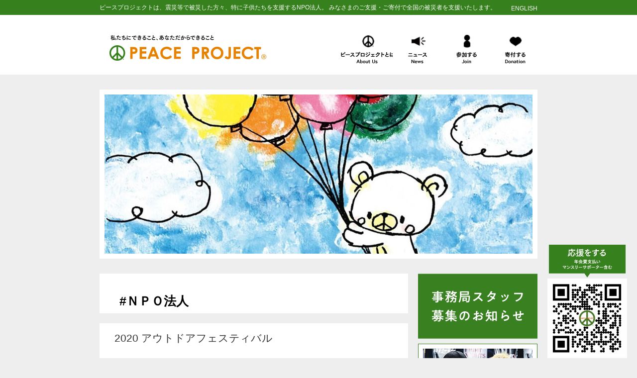

--- FILE ---
content_type: text/css
request_url: https://www.peace-project.net/WordPress/wp-content/themes/PeaceProject/style.css?ver=1.3.09
body_size: 30508
content:
/*
Theme Name: Peace Project by GeneratePress
Theme URI: http://generatepress.com
Author: Thomas Usborne
Author URI: http://edge22.com
Description: GeneratePress is a fast, lightweight, mobile responsive WordPress theme built with speed, SEO and usability in mind. Create your website just the way you want it using the Customizer and see the changes take place right in front of you before you publish. GeneratePress is mobile responsive, W3C Markup Validated, Schema.org microdata integrated, search engine friendly, cross browser compatible (including IE8+), WooCommerce compatible, BuddyPress compatible and 100% translatable. GeneratePress has 8 widget areas, 5 navigation positions, 5 sidebar layouts and much more. Navigate to Appearance > Customize to start customizing! Available in English, German, Portuguese, Spanish, Russian, French, Norwegian, Polish, Czech, Danish, Italian, Greek, Romanian, Slovak, Bulgarian and Dutch! See more and check out our awesome add-ons at http://generatepress.com
Version: 1.3.09
License: GNU General Public License v2 or later
License URI: http://www.gnu.org/licenses/gpl-2.0.html
Text Domain: generate
Domain Path: /languages/
Tags: two-columns, three-columns, one-column, right-sidebar, left-sidebar, fluid-layout, fixed-layout, responsive-layout, custom-header, custom-background, custom-menu, custom-colors, sticky-post, threaded-comments, translation-ready, featured-images, theme-options, light, white, dark, black, blue, brown, gray, green, orange, pink, purple, red, silver, tan, yellow

GeneratePress, Copyright 2015 Thomas Usborne
GeneratePress is distributed under the terms of the GNU GPL

GeneratePress is based on Underscores http://underscores.me/, (C) 2012-2013 Automattic, Inc.

Resetting and rebuilding styles have been helped along thanks to the fine work of
Eric Meyer http://meyerweb.com/eric/tools/css/reset/index.html
along with Nicolas Gallagher and Jonathan Neal http://necolas.github.com/normalize.css/
and Blueprint http://www.blueprintcss.org/

DO NOT ADD YOUR CSS TO THIS FILE - IT WILL BE LOST
To add your own CSS, use a child theme or install a custom CSS plugin
*/

/* =Reset
-------------------------------------------------------------- */

html, body, div, span, applet, object, iframe,
h1, h2, h3, h4, h5, h6, p, blockquote, pre,
a, abbr, acronym, address, big, cite, code,
del, dfn, em, font, ins, kbd, q, s, samp,
small, strike, strong, sub, sup, tt, var,
dl, dt, dd, ol, ul, li,
fieldset, form, label, legend,
table, caption, tbody, tfoot, thead, tr, th, td {
	border: 0;
	margin: 0;
	outline: 0;
	padding: 0;
}
html {
	font-family: sans-serif;
	-webkit-text-size-adjust: 100%;
	-ms-text-size-adjust:     100%;
}
article,
aside,
details,
figcaption,
figure,
footer,
header,
main,
nav,
section {
	display: block;
}

audio,
canvas,
progress,
video {
	display: inline-block;
	vertical-align: baseline;
}

audio:not([controls]) {
	display: none;
	height: 0;
}

[hidden],
template {
	display: none;
}

ol, ul {
	list-style: none;
}
table { /* tables still need 'cellspacing="0"' in the markup */
	border-collapse: separate;
	border-spacing: 0;
}
caption, th, td {
	font-weight: normal;
	text-align: left;
	padding: 5px;
}
blockquote:before, blockquote:after,
q:before, q:after {
	content: "";
}
blockquote, q {
	quotes: "" "";
}
a {
	background-color: transparent;
}
a:active,
a:hover {
	outline: 0;
}
a img {
	border: 0;
}


/* =Global
----------------------------------------------- */

body,
button,
input,
select,
textarea {
	font-family: sans-serif;
	font-size: 16px;
	font-size: 1.6rem;
	line-height: 1.5;
	-webkit-transition:all 0.1s ease-in-out;
	-moz-transition:all 0.1s ease-in-out;
	-o-transition:all 0.1s ease-in-out;
	transition:all 0.1s ease-in-out;
}

hr {
	background-color: #ccc;
	border: 0;
	height: 1px;
	margin-bottom: 40px;
	margin-top: 40px;
}

/* Text elements */
p {
	margin-bottom: 1.5em;
}
ul, ol {
	margin: 0 0 1.5em 3em;
}
ul {
	list-style: disc;
}
ol {
	list-style: decimal;
}
li > ul,
li > ol {
	margin-bottom: 0;
	margin-left: 1.5em;
}
dt {
	font-weight: bold;
}
dd {
	margin: 0 1.5em 1.5em;
}
b, strong {
	font-weight: bold;
}
dfn, cite, em, i {
	font-style: italic;
}
blockquote {
	margin: 0 1.5em 1.5em;
}
address {
	margin: 0 0 1.5em;
}
pre {
	background: #eee;
	font-family: "Courier 10 Pitch", Courier, monospace;
	font-size: 15px;
	font-size: 1.5rem;
	line-height: 1.6;
	margin-bottom: 1.6em;
	padding: 1.6em;
	overflow: auto;
	max-width: 100%;
}
code, kbd, tt, var {
	font: 15px Monaco, Consolas, "Andale Mono", "DejaVu Sans Mono", monospace;
}
abbr, acronym {
	border-bottom: 1px dotted #666;
	cursor: help;
}
mark, ins {
	text-decoration: none;
}
sup,
sub {
	font-size: 75%;
	height: 0;
	line-height: 0;
	position: relative;
	vertical-align: baseline;
}
sup {
	bottom: 1ex;
}
sub {
	top: .5ex;
}
small {
	font-size: 75%;
}
big {
	font-size: 125%;
}
figure {
	margin: 0;
}
table {
	margin: 0 0 1.5em;
	width: 100%;
}
th {
	font-weight: bold;
}
img {
	height: auto; /* Make sure images are scaled correctly. */
	max-width: 100%; /* Adhere to container width. */
}
button,
input,
select,
textarea {
	font-size: 100%; /* Corrects font size not being inherited in all browsers */
	margin: 0; /* Addresses margins set differently in IE6/7, F3/4, S5, Chrome */
	vertical-align: baseline; /* Improves appearance and consistency in all browsers */
	*vertical-align: middle; /* Improves appearance and consistency in all browsers */
}
button,
input {
	line-height: normal; /* Addresses FF3/4 setting line-height using !important in the UA stylesheet */
}
button,
html input[type="button"],
input[type="reset"],
input[type="submit"] {
	border: 0;
	background: #666;
	cursor: pointer; /* Improves usability and consistency of cursor style between image-type 'input' and others */
	-webkit-appearance: button; /* Corrects inability to style clickable 'input' types in iOS */
	padding: 10px 20px;
	color: #FFF;
}
button:hover,
html input[type="button"]:hover,
input[type="reset"]:hover,
input[type="submit"]:hover {
	background: #606060;
}
button:focus,
html input[type="button"]:focus,
input[type="reset"]:focus,
input[type="submit"]:focus,
button:active,
html input[type="button"]:active,
input[type="reset"]:active,
input[type="submit"]:active {
	background: #606060;
}
.button {
	padding: 10px 20px;
	display: inline-block;
	*display: inline;
}
input[type="checkbox"],
input[type="radio"] {
	box-sizing: border-box; /* Addresses box sizing set to content-box in IE8/9 */
	padding: 0; /* Addresses excess padding in IE8/9 */
}
input[type="search"] {
	-webkit-appearance: textfield; /* Addresses appearance set to searchfield in S5, Chrome */
	-webkit-box-sizing: content-box; /* Addresses box sizing set to border-box in S5, Chrome (include -moz to future-proof) */
	-moz-box-sizing:    content-box;
	box-sizing:         content-box;
}
input[type="search"]::-webkit-search-decoration { /* Corrects inner padding displayed oddly in S5, Chrome on OSX */
	-webkit-appearance: none;
}
button::-moz-focus-inner,
input::-moz-focus-inner { /* Corrects inner padding and border displayed oddly in FF3/4 www.sitepen.com/blog/2008/05/14/the-devils-in-the-details-fixing-dojos-toolbar-buttons/ */
	border: 0;
	padding: 0;
}
input[type="text"],
input[type="email"],
input[type="url"],
input[type="password"],
input[type="search"],
input[type="tel"],
textarea {
	background: #FAFAFA;
	color: #666;
	border: 1px solid #ccc;
	border-radius: 0px;
	padding: 10px 15px;
	-moz-box-sizing: border-box;
	-webkit-box-sizing: border-box;
	box-sizing: border-box;
	max-width: 100%;
}
input[type="text"]:focus,
input[type="email"]:focus,
input[type="url"]:focus,
input[type="password"]:focus,
input[type="tel"]:focus,
input[type="search"]:focus,
textarea:focus {
	color: #111;
	background: #FFF;
}
textarea {
	overflow: auto; /* Removes default vertical scrollbar in IE6/7/8/9 */
	vertical-align: top; /* Improves readability and alignment in all browsers */
	width: 100%;
}

input[type="file"] {
	max-width: 100%;
	-moz-box-sizing: border-box;
	-webkit-box-sizing: border-box;
	box-sizing: border-box;
}

/* Alignment */
.alignleft {
	display: inline;
	float: left;
	margin-right: 1.5em;
}
.alignright {
	display: inline;
	float: right;
	margin-left: 1.5em;
}
.aligncenter {
	clear: both;
	display: block;
	margin: 0 auto;
}

.size-auto, 
.size-full,
.size-large,
.size-medium,
.size-thumbnail {
    max-width: 100%;
    height: auto;
}

/* Text meant only for screen readers */
.screen-reader-text {
	clip: rect(1px, 1px, 1px, 1px);
	position: absolute !important;
}

.screen-reader-text:hover,
.screen-reader-text:active,
.screen-reader-text:focus {
	background-color: #f1f1f1;
	border-radius: 3px;
	box-shadow: 0 0 2px 2px rgba(0, 0, 0, 0.6);
	clip: auto !important;
	color: #21759b;
	display: block;
	font-size: 14px;
	font-weight: bold;
	height: auto;
	left: 5px;
	line-height: normal;
	padding: 15px 23px 14px;
	text-decoration: none;
	top: 5px;
	width: auto;
	z-index: 100000; /* Above WP toolbar */
}

/* Clearing */
.clear:before,
.clear:after,
[class*="content"]:before,
[class*="content"]:after,
[class*="site"]:before,
[class*="site"]:after {
	content: '';
	display: table;
}

.clear:after,
[class*="content"]:after,
[class*="site"]:after {
	clear: both;
}


/* =Menu
----------------------------------------------- */

.main-navigation {
	z-index: 100;
}

.main-navigation {
	padding: 0;
}
.main-navigation .main-nav ul li a {
	display: block;
	line-height: 60px;
	padding: 0 20px;
}
.menu-toggle {
	line-height: 60px;
	margin: 0;
	padding: 0 20px;
}
.menu-toggle:before {
	content: "\f0c9";
	font-family: FontAwesome;
}
.toggled .menu-toggle:before {
	content: "\f00d";
}
.menu-toggle .mobile-menu {
	margin-left: 10px;
}
.menu-toggle .mobile-menu:empty {
	display: none;
}
.main-navigation .main-nav ul ul li a {
	line-height: normal;
	padding: 10px 20px;
}
.main-navigation ul ul{
	top: 60px;
}
.main-navigation ul ul li a {
	font-size: 90%;
}

.main-navigation {
	clear: both;
	display: block;
}
.inside-navigation {
	position: relative;
}
.main-navigation ul {
	list-style: none;
	margin: 0;
	padding-left: 0;
}
.main-navigation li {
	float: left;
	position: relative;
}
.main-navigation a {
	display: block;
	text-decoration: none;
	-webkit-transition:padding 0s ease-in-out;
	-moz-transition:padding 0s ease-in-out;
	-o-transition:padding 0s ease-in-out;
	transition: padding 0s ease-in-out;
}
.main-navigation ul ul {
	box-shadow: 0 3px 3px rgba(0, 0, 0, 0.2);
	display: none;
	float: left;
	position: absolute;
	top: 1.5em;
	left: 0;
	z-index: 99999;
	width:200px;
	text-align:left;
}
.main-navigation ul ul ul {
	left: 100%;
	top: 0;
}
.main-navigation ul ul a {
	display: block;
}
.main-navigation ul ul li {
	width:100%;
}
.main-navigation ul li:hover > ul {
	display: block;
}
.nav-float-right .main-navigation {
	float:right;
}
.site-header {
	position:relative;
}
.header-aligned-left .site-header {
	text-align: left;
}
.header-aligned-center .site-header {
	text-align: center;
}

.header-aligned-right .site-header {
	text-align: right;
}

.site-header .header-image {
	vertical-align: middle;
}

.main-navigation .main-nav ul ul li a, .nav-float-right .main-navigation .main-nav ul ul li a {
	line-height: normal;
}


.nav-float-right .main-navigation ul ul ul{
	top: 0
}

.main-navigation li.search-item {
	float: right;
	z-index: 21;
}

.nav-aligned-center .main-navigation li.search-item.current-menu-item {
	position: absolute;
	right: 0;
}

.main-navigation li.search-item i {
	transform: rotate(90deg);
}

.navigation-search {
	position: absolute;
	right: 0;
	display: none;
	z-index: 20;
	width: 100%;
	bottom: 0;
}

.navigation-search input {
	border: 0;
	vertical-align: bottom;
	line-height: 0;
	height: 60px;
	opacity: 0.9;
	width: 100%;
	z-index: 20;
}

.navigation-search input::-ms-clear {
    display: none;
}

.nav-left-sidebar .main-navigation li.search-item,
.nav-right-sidebar .main-navigation li.search-item {
	z-index: 19;
}

.nav-left-sidebar .main-navigation li.search-item .fa-times,
.nav-right-sidebar .main-navigation li.search-item .fa-times {
	text-indent: -9999px;
}

.navigation-search input:focus {
	outline: 0;
}

.nav-aligned-right.nav-below-header .main-navigation .menu > li, 
.nav-aligned-right.nav-below-header .main-navigation .sf-menu > li,
.nav-aligned-right.nav-above-header .main-navigation .menu > li, 
.nav-aligned-right.nav-above-header .main-navigation .sf-menu > li,
.nav-aligned-center.nav-below-header .main-navigation .menu > li, 
.nav-aligned-center.nav-below-header .main-navigation .sf-menu > li,
.nav-aligned-center.nav-above-header .main-navigation .menu > li, 
.nav-aligned-center.nav-above-header .main-navigation .sf-menu > li {
	float: none;
	display: inline-block;
	*display: inline;
	*zoom: 1;
}

.nav-aligned-right .main-navigation ul,
.nav-aligned-center .main-navigation ul {
	letter-spacing: -0.31em;
	font-size: 1em;
}

.nav-aligned-right .main-navigation ul li,
.nav-aligned-center .main-navigation ul li {
	letter-spacing: normal;
}

.nav-aligned-left.nav-below-header .main-navigation,
.nav-aligned-left.nav-above-header .main-navigation {
	text-align: left;
}

.nav-aligned-center.nav-below-header .main-navigation,
.nav-aligned-center.nav-above-header .main-navigation {
	text-align: center;
}

.nav-aligned-right.nav-below-header .main-navigation,
.nav-aligned-right.nav-above-header .main-navigation {
	text-align: right;
}

.main-navigation .main-nav ul li .dropdown-toggle {
	display: none;
}

/* =Content
----------------------------------------------- */

.sticky {
}
.hentry {
	margin: 0 0 2em;
}
.posted-on .updated {
	display: none;
}
.byline {
	display: inline;
}
.single .byline,
.group-blog .byline {
	display: inline;
}
.page-content,
.entry-content,
.entry-summary {
	margin: 2em 0 0;
}
.page-links {
	clear: both;
	margin: 0 0 1.5em;
}

.blog .format-status .entry-title, 
.archive .format-status .entry-title,
.blog .format-aside .entry-header,
.archive .format-aside .entry-header,
.blog .format-status .entry-header,
.archive .format-status .entry-header,
.blog .format-status .entry-meta,
.archive .format-status .entry-meta {
    display: none;
}

.blog .format-aside .entry-content,
.archive .format-aside .entry-content,
.blog .format-status .entry-content,
.archive .format-status .entry-content {
	margin-top: 0;
}

.blog .format-status .entry-content p:last-child,
.archive .format-status .entry-content p:last-child {
	margin-bottom: 0;
}

/* =Media
----------------------------------------------- */

.page-content img.wp-smiley,
.entry-content img.wp-smiley,
.comment-content img.wp-smiley {
	border: none;
	margin-bottom: 0;
	margin-top: 0;
	padding: 0;
}
.wp-caption {
	margin-bottom: 1.5em;
	max-width: 100%;
	position:relative;
}
.wp-caption img[class*="wp-image-"] {
	display: block;
	margin: 0 auto 0;
	max-width: 100%;
}
.wp-caption .wp-caption-text {
	padding: 8px 10px;
	margin: 0;
	background: rgba(0, 0, 0, 0.5);
	color:#FFF;
	position:absolute;
	bottom: 0;
	left: 0;
}
.wp-caption .wp-caption-text a, .wp-caption .wp-caption-text a:visited, .wp-caption .wp-caption-text a:hover {
	color:#FFF;
	text-decoration: underline;
}

/*--------------------------------------------------------------
## Galleries
--------------------------------------------------------------*/
.gallery {
	margin-bottom: 1.5em;
}

.gallery-item {
	display: inline-block;
	text-align: center;
	vertical-align: top;
	width: 100%;
}

.gallery-columns-2 .gallery-item {
	max-width: 50%;
}

.gallery-columns-3 .gallery-item {
	max-width: 33.33%;
}

.gallery-columns-4 .gallery-item {
	max-width: 25%;
}

.gallery-columns-5 .gallery-item {
	max-width: 20%;
}

.gallery-columns-6 .gallery-item {
	max-width: 16.66%;
}

.gallery-columns-7 .gallery-item {
	max-width: 14.28%;
}

.gallery-columns-8 .gallery-item {
	max-width: 12.5%;
}

.gallery-columns-9 .gallery-item {
	max-width: 11.11%;
}

.gallery-caption {
	display: block;
}

/* Make sure embeds and iframes fit their containers */
embed,
iframe,
object {
	max-width: 100%;
}


/* =Navigation
----------------------------------------------- */

.site-main [class*="navigation"] {
	margin: 0 0 2em;
	overflow: hidden;
}

/* =Comments
----------------------------------------------- */

.comment-content a {
	word-wrap: break-word;
}
.bypostauthor {
}
.comment,
.comment-list {
	list-style-type: none;
	padding: 0;
	margin: 0;
}

.comment-author-info {
	display: inline-block;
	*display: inline;
	*zoom: 1;
	vertical-align:middle;
}

.comment-meta .avatar {
	float: left;
	margin-right: 10px;
	-moz-border-radius: 50%;
	-webkit-border-radius: 50%;
	border-radius: 50%;
}

.comment-author cite {
	font-style: normal;
	font-weight: bold;
}

.entry-meta.comment-metadata {
	margin-top: 0;
}

.comment-content {
	margin-top: 1.5em;
}

.comment-respond {
	margin-top: 1.5em;
}
.comment-form > .form-submit {
	margin-bottom: 0;
}

.comment-form input {
	margin-bottom: 10px;
}

.comment-form #author,
.comment-form #email,
.comment-form #url {
	display: block;
}

.comment-metadata .edit-link:before {
	display: none;
}

.comment-body {
	padding: 30px 0;
}

.comment-content {
	padding: 30px;
	border: 1px solid rgba(0, 0, 0, 0.05);
}

.depth-1.parent > .children {
	border-bottom: 1px solid rgba(0, 0, 0, 0.05);
}

.comment .children {
	padding-left: 30px;
	margin-top: -30px;
	border-left: 1px solid rgba(0, 0, 0, 0.05);
}

.pingback .comment-body,
.trackback .comment-body {
	border-bottom: 1px solid rgba(0, 0, 0, 0.05);
}

.pingback .edit-link {
	font-size: 13px;
}

.comment-content p:last-child {
	margin-bottom: 0;
}

.comment-list > .comment:first-child {
	padding-top:0;
	margin-top:0;
	border-top: 0;
}

/* =Widgets
----------------------------------------------- */

.widget {
	margin: 0 0 30px;
}

/* Make sure select elements fit in widgets */
.widget select {
	max-width: 100%;
}

/* Search widget */
.widget_search .search-submit {
	display: none;
}

/* Categories widget */
.widget_categories .children {
    margin-left: 1.5em;
	padding-top: 5px;
}
.widget_categories .children li:last-child {
	padding-bottom: 0;
}

/* =Infinite Scroll
----------------------------------------------- */

/* Globally hidden elements when Infinite Scroll is supported and in use. */
.infinite-scroll .paging-navigation, /* Older / Newer Posts Navigation (always hidden) */
.infinite-scroll.neverending .site-footer { /* Theme Footer (when set to scrolling) */
	display: none;
}

/* When Infinite Scroll has reached its end we need to re-display elements that were hidden (via .neverending) before */
.infinity-end.neverending .site-footer {
	display: block;
}

/* =Start custom CSS
----------------------------------------------- */

body {
	font-size: 15px;
}

body .grid-container {
	max-width: 1100px;
}

a {
	-webkit-transition:all 0.1s ease-in-out;
	-moz-transition:all 0.1s ease-in-out;
	-o-transition:all 0.1s ease-in-out;
	transition:all 0.1s ease-in-out;
}

.main-title {
	word-wrap: break-word;
}

h1,
h2,
h3,
h4,
h5,
h6 {
	font-family: inherit;
	font-size: 100%;
	font-style: inherit;
	font-weight: inherit;
}

pre {
	background: rgba(0, 0, 0, 0.05);
	font-family: inherit;
	font-size: inherit;
	line-height: normal;
	margin-bottom: 1.5em;
	padding: 20px;
	overflow: auto;
	max-width: 100%;
}

blockquote {
	border-left: 5px solid rgba(0, 0, 0, 0.05);
	padding: 20px;
	font-size: 1.2em;
	font-style:italic;
	margin: 0 0 1.5em;
	position: relative;
}

blockquote p:last-child {
	margin: 0;
}

table, th, td {
    border: 1px solid rgba(0, 0, 0, 0.1);
}
table {
    border-collapse: separate;
    border-spacing: 0;
    border-width: 1px 0 0 1px;
    margin: 0 0 1.5em;
    width: 100%;
}
th,
td {
	padding: 8px;
}
th {
    border-width: 0 1px 1px 0;
}
td {
    border-width: 0 1px 1px 0;
}

hr {
	background-color: rgba(0, 0, 0, 0.1);
	border: 0;
	height: 1px;
	margin-bottom: 40px;
	margin-top: 40px;
}

fieldset {
	padding: 30px;
	border: 1px solid rgba(0,0,0,0.1);
}

fieldset legend {
	padding: 0 10px;
}

.site-main .gallery {
	margin-bottom: 1.5em;
}

.gallery-item img {
	vertical-align: bottom;
}

.gallery-icon {
	padding: 5px;
}

.separate-containers .inside-article,
.separate-containers .widget,
.separate-containers .comments-area,
.separate-containers .page-header,
.separate-containers .paging-navigation {
	padding: 40px;
}

h1 {
	font-size: 35px;
	margin-bottom: 20px;
	line-height: 1.2em;
}
h2 {
	font-size: 25px;
	margin-bottom: 20px;
	line-height: 1.2em;
}
h3 {
	font-size: 20px;
	margin-bottom: 20px;
	line-height: 1.2em;
}

h4, h5, h6 {
	margin-bottom: 20px;
}

/* Layout spacing */
.right-sidebar .site-main {
	margin: 30px 30px 30px 0;
}
.left-sidebar .site-main {
	margin: 30px 0 30px 30px;
}
.both-sidebars.separate-containers .site-main {
	margin: 30px;
}
.both-right.separate-containers .site-main {
	margin: 30px 30px 30px 0;
}
.both-left.separate-containers .site-main {
	margin: 30px 0px 30px 30px;
}
.both-left .inside-left-sidebar {
	margin-right: 15px;
}
.both-left .inside-right-sidebar {
	margin-left: 15px;
}
.both-right .inside-left-sidebar {
	margin-right: 15px;
}
.both-right .inside-right-sidebar {
	margin-left: 15px;
}
.site-main {
	margin: 30px 0;
}
.separate-containers .site-main > *:last-child {
	margin-bottom: 0;
}
.inside-right-sidebar,
.inside-left-sidebar {
	margin: 30px 0;
}
.one-container .site-main {
	margin-top: 0;
	margin-bottom: 0;
}
.one-container .site-content {
	padding: 40px;
}
.one-container .site-main {
	margin-top: 0;
	margin-left: 0;
	margin-right: 0;
}
.one-container.both-right .site-main,
.one-container.right-sidebar .site-main {
	margin-right: 60px;
}
.one-container.both-left .site-main,
.one-container.left-sidebar .site-main {
	margin-left: 60px;
}
.one-container.both-sidebars .site-main {
	margin-left: 60px;
	margin-right: 60px;
}
.one-container .inside-right-sidebar,
.one-container .inside-left-sidebar {
	margin-top: 0;
}
.one-container .inside-article {
	padding: 0 0 30px 0;
}

/* Widget styling */
.widget {
	-moz-box-sizing: border-box;
	-webkit-box-sizing: border-box;
	-moz-box-sizing: border-box;
}
.widget-title {
	margin-bottom: 30px;
	font-size: 20px;
}
.widget ul,
.widget ol {
	margin: 0;
}
.widget ul li {
	list-style-type: none;
	position:relative;
	padding-bottom: 5px;
}
.widget ul li ul li:before {
	opacity:.7;
}
.widget .search-field {
	width: 100%;
}
.widget:last-child,
.separate-containers .widget:last-child {
	margin-bottom: 0;
}

.widget_nav_menu ul ul,
.widget_pages ul ul {
	margin-left: 1em;
	margin-top: 5px;
}

.widget ul li.menu-item-has-children,
.widget ul li.menu-item-has-children,
.widget ul li.page_item_has_children,
.widget ul li.page_item_has_children {
	padding-bottom:0;
}

.header-widget .widget-title {
	margin-bottom: 15px;
}


/* Widget navigation */
.widget-area .main-navigation {
	margin-bottom:30px;
}
.widget-area .main-navigation li {
	float: none;
	display: block;
	width:100%;
	padding: 0;
	margin: 0;
}

.widget-area .main-navigation ul ul {
	top: 0;
	left: 100%;
	width:220px;
}

.widget-area .sf-menu li .sf-with-ul:after {
  margin-top: -5px;
  margin-right: -3px;
  border-color: transparent;
  border-left-color: inherit;
  border-right-color: transparent;
  opacity: 1;
}

.widget-area .sf-menu .sf-with-ul:after,
.widget-area .sf-menu > li:hover > .sf-with-ul:after, 
.widget-area .sf-menu > .sfHover > .sf-with-ul:after, 
.widget-area .sf-menu > li > .sf-with-ul:focus:after {
  border-left-color: inherit;
  border-top-color: transparent;
  opacity: 1;
}

.both-right .widget-area .main-navigation ul ul,
.right-sidebar .widget-area .main-navigation ul ul,
.both-sidebars .widget-area .inside-right-sidebar .main-navigation ul ul
 {
	right: 100%;
	left: auto;
}

.both-right .widget-area .sf-menu li .sf-with-ul:after,
.right-sidebar .widget-area .sf-menu li .sf-with-ul:after,
.both-sidebars .widget-area .inside-right-sidebar .sf-menu li .sf-with-ul:after {
  margin-top: -5px;
  margin-right: -3px;
  border-color: transparent;
  border-right-color: inherit; /* edit this to suit design (no rgba in IE8) */
  opacity: 1;
}

.both-right .widget-area .sf-menu li > .sf-with-ul:focus:after,
.right-sidebar .widget-area .sf-menu li > .sf-with-ul:focus:after,
.both-sidebars .widget-area .inside-right-sidebar .sf-menu li > .sf-with-ul:focus:after,
.both-right .widget-area .sf-menu li:hover > .sf-with-ul:after,
.right-sidebar .widget-area .sf-menu li:hover > .sf-with-ul:after,
.both-sidebars .widget-area .inside-right-sidebar .sf-menu li:hover > .sf-with-ul:after,
.both-right .widget-area .sf-menu .sfHover > .sf-with-ul:after,
.right-sidebar .widget-area .sf-menu .sfHover > .sf-with-ul:after,
.both-sidebars .widget-area .inside-right-sidebar .sf-menu .sfHover > .sf-with-ul:after  {
  border-right-color: inherit;
  border-top-color: transparent;
  border-left-color: transparent;
  opacity: 1;
}

.sidebar .grid-container {
	max-width:100%;
	width:100%;
}

.footer-widgets {
	padding: 40px 0;
}

.inside-footer-widgets .inner-padding {
	padding: 0 40px;
}
.site-info {
	padding: 40px 0;
	text-align: center;
}

/* Posts */
.entry-title {
	margin-bottom: 0;
}
.entry-header {
	word-wrap: break-word;
}
.page-header {
	margin-bottom: 30px;
}
.page-header h1 {
	font-size: 25px;
}
.page-header .avatar {
	float: left;
	margin-right: 1.5em;
}
.page-header .author-info {
	overflow: hidden;
}
.page-header > *:last-child {
	margin-bottom:0;
}
.entry-meta {
	font-size: 85%;
	margin-top: .5em;
}
footer.entry-meta {
	margin-top: 2em;
}

footer.entry-meta .author:before {
	content: "\f007";
	font-family: FontAwesome;
  	font-weight: normal;
 	font-style: normal;
	display: inline-block;
	text-decoration: inherit;
	position:relative;
	margin-right: 5px;
	width: 13px;
	text-align:center;
}
footer.entry-meta .posted-on:before {
	content: "\f073";
	font-family: FontAwesome;
  	font-weight: normal;
 	font-style: normal;
	display: inline-block;
	text-decoration: inherit;
	position:relative;
	margin-right: 5px;
	width: 13px;
	text-align:center;
}
.cat-links:before {
	content: "\f07b";
	font-family: FontAwesome;
  	font-weight: normal;
 	font-style: normal;
	display: inline-block;
	text-decoration: inherit;
	position:relative;
	margin-right: 5px;
	width: 13px;
	text-align:center;
}
.tags-links:before {
	content: "\f02c";
	font-family: FontAwesome;
  	font-weight: normal;
 	font-style: normal;
	display: inline-block;
	text-decoration: inherit;
	position:relative;
	margin-right: 5px;
	width: 13px;
	text-align:center;
}
.comments-link:before {
	content: "\f075";
	font-family: FontAwesome;
  	font-weight: normal;
 	font-style: normal;
	display: inline-block;
	text-decoration: inherit;
	position:relative;
	margin-right: 5px;
	width: 13px;
	text-align:center;
}
.edit-link:before {
	content: "\f013";
	font-family: FontAwesome;
  	font-weight: normal;
 	font-style: normal;
	display: inline-block;
	text-decoration: inherit;
	position:relative;
	margin-right: 5px;
	width: 13px;
	text-align:center;
}
.nav-previous .prev:before {
	content: "\f0d9";
	font-family: FontAwesome;
  	font-weight: normal;
 	font-style: normal;
	display: inline-block;
	text-decoration: inherit;
	position:relative;
	margin-right: 5px;
	width: 13px;
	text-align:center;
}
.nav-next .next:before {
	content: "\f0da";
	font-family: FontAwesome;
  	font-weight: normal;
 	font-style: normal;
	display: inline-block;
	text-decoration: inherit;
	position:relative;
	margin-right: 5px;
	width: 13px;
	text-align:center;
}

.cat-links,
.tags-links,
.comments-link,
footer.entry-meta .posted-on,
footer.entry-meta .byline {
	display: block;
}

.taxonomy-description p:last-child {
	margin-bottom: 0;
}

.paging-navigation:before,
.paging-navigation:after {
	content: ".";
	display: block;
	overflow: hidden;
	visibility: hidden;
	font-size: 0;
	line-height: 0;
	width: 0;
	height: 0;
}

.paging-navigation:after {
	clear: both;
}

.paging-navigation .nav-previous,
.paging-navigation .nav-next {
	display: none;
}

/* Site header */

.main-title {
	margin: 0;
	font-size: 50px;
	line-height: 1.2em;
}
.site-logo {
	display: inline-block;
	*display: inline;
	*zoom: 1;
	max-width: 100%;
}
.site-description {
	margin: 0;
}
.inside-header {
	padding: 40px;
}
.header-widget {
	float: right;
	overflow: hidden;
	max-width: 50%;
}
.header-widget .widget {
	padding: 0 0 20px;
	margin-bottom: 0;
}
.header-widget .widget:last-child {
	padding-bottom:0;
}
.nav-float-right .header-widget .widget {
	padding: 0 0 10px;
}
.nav-float-right .header-widget .widget:last-child {
	padding-bottom: 0;
}
.nav-float-right .header-widget {
	position:relative;
	top: -10px;
}

.post-image {
	margin: 2em 0 0;
}

/* Page Header Addon */

.page-header-image,
.page-header-image-single {
	line-height: 0; /* no more weird spacing */
}

.separate-containers .page-header-image,
.separate-containers .page-header-content {
	margin-top: 30px;
}

.inside-page-header {
	padding: 40px;
}

.separate-containers .page-header-image-single,
.separate-containers .page-header-content-single {
	margin-top: 30px;
}

.separate-containers .inside-article .page-header-image-single,
.separate-containers .inside-article .page-header-content-single,
.one-container .inside-article .page-header-image-single,
.one-container .inside-article .page-header-content-single,
.separate-containers .inside-article .page-header-image, 
.separate-containers .inside-article .page-header-content,
.one-container .inside-article .page-header-image, 
.one-container .inside-article .page-header-content  {
	margin-bottom: 2em;
	margin-top: 0;
}

/* WooCommerce */

.woocommerce .page-header-image-single {
	display: none;
}

.woocommerce .entry-content,
.woocommerce .product .entry-summary {
	margin-top: 0;
}

/* bbPress */
#bbpress-forums ul.bbp-lead-topic, 
#bbpress-forums ul.bbp-topics, 
#bbpress-forums ul.bbp-forums, 
#bbpress-forums ul.bbp-replies, 
#bbpress-forums ul.bbp-search-results,
#bbpress-forums,
div.bbp-breadcrumb, 
div.bbp-topic-tags {
	font-size: inherit;
}

#subscription-toggle {
	display: block;
	margin: 1em 0;
	clear: left;
}

#bbpress-forums .bbp-search-form {
    margin-bottom: 10px;
}

/* SiteOrigin Page Builder */
.so-panel.widget {
	padding: 0;
}

/* MailChimp CSS */
#mc_embed_signup .clear {
	display: block;
	height: auto;
	visibility: visible;
	width: auto;
}

/* Menu class for items to float right */
@media (min-width: 769px) {
	.sf-menu > li.menu-item-float-right {
		float: right !important;
	}
}

@media (max-width: 768px) {
	.sf-menu > li.menu-item-float-right {
		float: none !important;
		display: inline-block;
	}
}

/* Mobile menu */
.menu-toggle {
	display: none;
	cursor: pointer;
}

--- FILE ---
content_type: text/css
request_url: https://www.peace-project.net/WordPress/css/default.css
body_size: 1994
content:
/* ==========================================================================================================

	��{�ݒ�
 
============================================================================================================*/


body,div,dl,dt,dd,ul,ol,li,h1,h2,h3,h4,h5,h6,pre,form,fieldset,input,textarea,p,blockquote,th,td,address {
	margin			: 0;
	padding			: 0;
}

html{ /* Firefox�ŏ�ɃX�N���[���o�[��\�� */
	overflow-y		: scroll;
	height			: 100%;
	margin-bottom	: 1px;
}

body {
	font			: 14px sans-serif;
	color			: #333;
	line-height		: 170%;
}

br {
	letter-spacing	: normal;
}

hr {
	height			: 1px;
}

ul, ol, li {
	display: inline;
}



/* ==========================================================================================================

	image

============================================================================================================*/

img {  /* �摜�̌��Ԃ��Ȃ��� */
	vertical-align	: bottom;
}

a img { /* �摜�̘g�����O�� */
	border			: none;
}

a:hover img{ /* ���߃��[���I�[�o�[ */
	opacity			: 0.6;
	filter			: alpha(opacity=60);
}


/* ==========================================================================================================

	Text link

============================================================================================================*/

a {
	text-decoration	: none;
	color:#333;
}

a:link {

}

a:visited {

}

a:hover {
	color:#999;
}


/* ==========================================================================================================

	clearFix

============================================================================================================*/


.clearfix:after {
    content		: " ";
    display		: block;
    visibility	: hidden;
    clear		: both;
    height		: 0.1px;
    font-size	: 0.1em;
    line-height	: 0;
}


/* for IE7 */
*:first-child+html .clearfix  {
	min-height: 1%;
	/*zoom	: 1;*/
}

/* for Mac IE */
* html .clearfix {
	display	: inline-table;
}

/* no Mac IE \*/
* html .clearfix {
	height	: 1%;
}

.clearfix {
	display	: block;
}
/* */

--- FILE ---
content_type: text/css
request_url: https://www.peace-project.net/WordPress/css/common.css
body_size: 8104
content:
body {
	color: #000;
	font-size: 12px;
	line-height: 180%;
	background:#EEE;
}

h3 {
	font-size:18px;
	font-weight:bold;
}


/* ヘッダ */
h1 {
	font-size:12px;
	font-weight:normal;
}

#head,
#masthead {	/* scitech generatepress */
	width:100%;
	height:150px;
	background:#CCC;
	background-image: url("../images/common/head_back.png");
	margin-bottom:30px;
	font-size:12px;
}

#head_g {
	width:880px;
	margin:0 auto;
	padding-top:5px;
	color:#FFF;
}

#head_g a {	color:#FFF; }
#head_g a:hover {	color:#ff0; }

h1,#head_m_l,#foot_l {
	float:left;
}

#head_g_r,#head_m_r,#foot_r {
	float:right;
}

#head_m {
	width:840px;
	margin:0 auto;
	padding-top:40px;
}

.bt1 {	margin-right:30px;	}
.bt2 {	margin-right:55px;	}
.bt3 {	margin-right:50px;	}


/* トップメインイメージ */
#mainimg {
	width:880px;
	height:420px;
	background:#FFF;
	margin:0 auto;
	margin-bottom:30px;
	color:#FFF;
}

#mainimg img,#mainimg_2nd img {	margin:10px; }

#mainimg_2nd {
	width:880px;
	height:340px;
	background:#FFF;
	margin:0 auto;
	margin-bottom:30px;
	color:#FFF;
}




/* コンテンツエリア */
#conts {
	width:880px;
	margin:0 auto;
	margin-bottom:30px;
}

#conts_l {
	float:left;
	width:620px;
	background:#FFF;
}
#conts_l a {color:#F90;}
#conts_l a:hover {color:#FC0;}

.conts_l_inner {
	width:560px;
	margin:0 auto 30px auto;
}

.conts_l_inner p {
	margin-bottom:20px;
}

.conts_title {
	width:620px;
	height:70px;
	background-image: url("../images/common/title_back.png");
	margin-bottom:7px;
}

.conts_title h2 {
	line-height:60px;
	margin-left:30px;
	font-size:21px;
	font-weight:normal;
}

.gray_title {
	background:#666;
	-moz-box-sizing: border-box;
    box-sizing: border-box;
	padding:6px 14px;
	color:#FFF;
	margin-top:20px;
}
.gleen_title {
	background:#36801D;
	-moz-box-sizing: border-box;
    box-sizing: border-box;
	padding:8px 14px;
	color:#FFF;
	margin-top:20px;
	font-size:18px;
}


.midashi {
	font-size:18px;
	font-weight:bold;
}

.rank_l {
	float:left;
	width:265px;
	margin-left:30px;
	margin-bottom:30px;
}
.rank_r {
	float:right;
	width:265px;
	margin-right:30px;
	margin-bottom:30px;
}
.rank_l p,.rank_r p {
	margin-bottom:15px;
}
.rank3 {
	float:left;
	width:180px;
}

.prof_pic {
	float:left;
	margin-right:25px;
}
.prof_txt {
	float:left;
}


/*参加するページ　銀行振込案内*/
.g_sq {
	width: 560px;
	text-align: left;
	padding: 20px;
	font-size: 14px;
	border-width: 3px;
	border-style: solid;
	border-color: #CCC;
	-moz-box-sizing: border-box;
    box-sizing: border-box;
}

.g_sq .glaph_l {
	font-size: 14px;
	width: 60px;
	text-align: left;
	padding-left: 0;
	padding-top: 3px;
	padding-bottom: 3px;
	-moz-box-sizing: border-box;
    box-sizing: border-box;
	vertical-align: top;
}
.g_sq .glaph_r {
	text-align: left;
	font-size: 14px;
	padding-top: 3px;
	padding-bottom: 3px;
	-moz-box-sizing: border-box;
    box-sizing: border-box;
}


/*サイドメニュー*/
#side_menu {
	float:right;
	width:240px;
}
#side_menu img {
	margin-bottom:5px;
}
#side_menu p {
	margin-bottom:12px;
}

.submenu {
	background:#666;
	-moz-box-sizing: border-box;
    box-sizing: border-box;
	padding:6px 14px;
	color:#FFF;
	margin-bottom:15px;
}


/* フッタ */
#foot {
	width:100%;
	background:#FFF;
	padding:25px 0;
	font-size:12px;
}
#foot_inner {
	width:880px;
	margin:0 auto;
}


/* ニュース */
.news_sam {
	width:120px;
	height:90px;
	float:left;
}
.news_txts {
	width:420px;
	margin-left:20px;
	float:left;
}
.news_txts p {
	margin-bottom:4px;
}
.news_title {
	font-weight:bold;
}
.news_line {
	margin-top:2px;
	margin-bottom:8px;
}
.news_bt {
	margin-top:10px;
	margin-bottom:30px;
}



/* ページ遷移 */
.navigation{
	margin:50px 0;
	text-align:center;
}

/*.page a{*/	/* scitech  .page一般的すぎるので変更 */
.pageNav a{
	background:#000;
	color:#FFF;
	margin-right:4px;
	padding:8px 11px;
	text-align:center;
	text-decoration:none;
}

.current {
	background:#36801D;
	color:#FFF;
	margin-right:4px;
	padding:8px 11px;
	text-align:center;
	text-decoration:none;
}

.gap{	margin-right:4px; }


/* トップイメージ */
#viewer {
    margin: 0 auto;
    width: 880px;
    height: 420px;
    text-align: left;
    overflow: hidden;
    position: relative;
}
 
#viewer img {
    top: 0;
    left: 0;
    position: absolute;
}



/* 団体概要　表組み */

.information {
	clear: both;
	width: 560px;
	margin: 0;
	margin-top:15px;
}

.information .glaph_l {
	font-size: 14px;
	line-height: 20px;
	background-color: #EEE;
	width: 110px;
	text-align: left;
	padding-left: 20px;
	padding-top: 15px;
	padding-bottom: 15px;
	border-bottom-width: 1px;
	border-bottom-style: solid;
	border-bottom-color: #999;
	-moz-box-sizing: border-box;
    box-sizing: border-box;
}

.information .glaph_l_t {
	font-size: 14px;
	line-height: 20px;
	background-color: #EEE;
	width: 110px;
	text-align: left;
	padding-left: 20px;
	padding-top: 15px;
	padding-bottom: 15px;
	border-bottom-width: 1px;
	border-bottom-style: solid;
	border-bottom-color: #999;
	border-top-width: 1px;
	border-top-style: solid;
	border-top-color: #999;
	-moz-box-sizing: border-box;
    box-sizing: border-box;
}

.information .glaph_r {
	width: 450px;
	text-align: left;
	padding-left: 20px;
	font-size: 14px;
	line-height: 20px;
	padding-top: 15px;
	padding-bottom: 15px;
	border-bottom-width: 1px;
	border-bottom-style: solid;
	border-bottom-color: #999;
	-moz-box-sizing: border-box;
    box-sizing: border-box;
}

.information .glaph_r_t {
	width: 450px;
	text-align: left;
	padding-left: 20px;
	font-size: 14px;
	line-height: 20px;
	padding-top: 15px;
	padding-bottom: 15px;
	border-bottom-width: 1px;
	border-bottom-style: solid;
	border-bottom-color: #999;
	border-top-width: 1px;
	border-top-style: solid;
	border-top-color: #999;
	-moz-box-sizing: border-box;
    box-sizing: border-box;
}

/* お問い合わせ　表組み */

.contact {
	clear: both;
	width: 560px;
	margin: 0;
	margin-top:15px;
}

.contact .glaph_l {
	font-size: 14px;
	line-height: 20px;
	width: 210px;
	text-align: left;
	padding-left: 20px;
	padding-top: 15px;
	padding-bottom: 15px;
	border-bottom-width: 1px;
	border-bottom-style: solid;
	border-bottom-color: #999;
	-moz-box-sizing: border-box;
    box-sizing: border-box;
}

.contact .glaph_l_t {
	font-size: 14px;
	line-height: 20px;
	width: 210px;
	text-align: left;
	padding-left: 20px;
	padding-top: 15px;
	padding-bottom: 15px;
	border-bottom-width: 1px;
	border-bottom-style: solid;
	border-bottom-color: #999;
	border-top-width: 1px;
	border-top-style: solid;
	border-top-color: #999;
	-moz-box-sizing: border-box;
    box-sizing: border-box;
}

.contact .glaph_r {
	width: 350px;
	text-align: left;
	padding-left: 20px;
	font-size: 14px;
	line-height: 20px;
	padding-top: 15px;
	padding-bottom: 15px;
	border-bottom-width: 1px;
	border-bottom-style: solid;
	border-bottom-color: #999;
	-moz-box-sizing: border-box;
    box-sizing: border-box;
}

.contact .glaph_r_t {
	width: 350px;
	text-align: left;
	padding-left: 20px;
	font-size: 14px;
	line-height: 20px;
	padding-top: 15px;
	padding-bottom: 15px;
	border-bottom-width: 1px;
	border-bottom-style: solid;
	border-bottom-color: #999;
	border-top-width: 1px;
	border-top-style: solid;
	border-top-color: #999;
	-moz-box-sizing: border-box;
    box-sizing: border-box;
}

/* お問い合わせ　フォーム */
input[type="text"],textarea {
	padding:5px;
	border:solid 1px #ccc;
	width:270px;
}

input[type="radio"] {
	width:25px;
}

select {
	border:solid 1px #ccc;
	font-size:14px;
}


/*その他*/
.center {
	text-align:center;
}

.mb10 {
	margin-bottom:10px;
}
.mb20 {
	margin-bottom:20px;
}
.mb30 {
	margin-bottom:30px;
}
.mr10 {
	margin-right:10px;
}
.cap {
	font-size:10px;
}
.red {
	color:#F00;
}


/*-----------------------------------
プレオーダー バナー
-----------------------------------*/
.qrs {
	position: fixed;
	bottom: 0;
	right: 20px;
	width: 160px;
	z-index: 3;
	
	animation: BanaIn 2.0s ease 0s;
	animation-fill-mode: forwards;
	display: flex;
	justify-content: space-between;
}
.qrs img {
	width: 100%;
}


@keyframes BanaIn {
    0% {opacity: 1; transform: translate(0px,240px);}
    100% {opacity: 1; transform: translate(0px,0px);}
}


--- FILE ---
content_type: text/css
request_url: https://www.peace-project.net/WordPress/css/Peace-Project_wordpress.css
body_size: 22426
content:
/* WordPressのcssと既存cssとの衝突を改善するため */
body{
	font-size:	14px;
}
/*--------------------------------------------------------------------------*/
/* 共通 */
.floatLeft{
	float:	left;
}
.floatRight{
	float:	right;
}
.alignLeft{	text-align:left;}
.alignRight{	text-align:right;}
.alignCenter{	text-align:center;}

.clear{
	clear:	both;
}
.wHarf{
	width:	49%;
}
h1,h2,h3,h4,h5,h6{
}
h1,h2,h3{
	font-weight:		bold;
}
li {
    list-style-type: none;
}
html > body .entry ul li, ul.bullet-5 li {
    background: none;
    padding-left: 0px !important;
}
html > body .entry li {
    margin: 0px;
}
p.memo{
	font-size:	10px !important;
	border:		1px solid red;
}
p.Annotation{
	font-size:		12px;
	margin-left:	30px;
}
.marginTopNone{
	margin-top:		0px !important;
}
.marginBottomNone{
	margin-bottom:	0px !important;
}
p{
	text-align: 	justify;
    text-justify: 	inter-ideograph;
}
/*--------------------------------------------------------------------------*/
/* 最上部  */
#masthead h1{
	font-weight:	normal;
	float:			none;
	height:			2em;
	line-height:	2em;
	margin-top:		-2px;
}
/* ヘッダー  */
header.site-header{
	/* IE10 Consumer Preview */ 
/*	background-image: -ms-linear-gradient(top, #FFFFFF 0%, #EEEEEE 100%);
	/* Mozilla Firefox */ 
/*	background-image: -moz-linear-gradient(top, #FFFFFF 0%, #EEEEEE 100%);
	/* Opera */ 
/*	background-image: -o-linear-gradient(top, #FFFFFF 0%, #EEEEEE 100%);
	/* Webkit (Safari/Chrome 10) */ 
/*	background-image: -webkit-gradient(linear, left top, left bottom, color-stop(0, #FFFFFF), color-stop(1, #EEEEEE));
	/* Webkit (Chrome 11+) */ 
/*	background-image: -webkit-linear-gradient(top, #FFFFFF 0%, #EEEEEE 100%);
	/* W3C Markup, IE10 Release Preview */ 
/*	background-image: linear-gradient(to bottom, #FFFFFF 0%, #EEEEEE 100%);




	/* IE10 Consumer Preview */ 
/*	background-image: -ms-linear-gradient(top, #FFFFFF 0%, #DDDDDD 100%);
	/* Mozilla Firefox */ 
/*	background-image: -moz-linear-gradient(top, #FFFFFF 0%, #DDDDDD 100%);
	/* Opera */ 
/*	background-image: -o-linear-gradient(top, #FFFFFF 0%, #DDDDDD 100%);
	/* Webkit (Safari/Chrome 10) */ 
/*	background-image: -webkit-gradient(linear, left top, left bottom, color-stop(0, #FFFFFF), color-stop(1, #DDDDDD));
	/* Webkit (Chrome 11+) */ 
/*	background-image: -webkit-linear-gradient(top, #FFFFFF 0%, #DDDDDD 100%);
	/* W3C Markup, IE10 Release Preview */ 
/*	background-image: linear-gradient(to bottom, #FFFFFF 0%, #DDDDDD 100%);
*/

	background-color:		#fff;
	height:					100px;

}
/*--------------------------------------------------------------------------*/
/* ヘッダー */
body .inside-header.grid-container {
    max-width: 840px;
    width: 840px;
    padding-bottom:	0px;
}
/* ロゴ */
header.site-header .inside-header .site-logo{
}
/*--------------------------------------------------------------------------*/
/* グローバルナビ */
/* 本来のものは未使用 ロゴの横　Headerウィジェットに設置　*/
/* #navigation_menu .navbar-inner  上部 */
nav.main-navigation{
	/* 未使用 */
}
.header-widget .menu-global-menu-container a{
	font-size:	14px;
}

.header-widget .menu-global-menu-container li a{
	/* テキスト非表示 */
	text-indent:100%;
	white-space:nowrap;
	overflow:hidden;
	/* 全体をクリック可能 */
	display:	block;

	background-repeat:	no-repeat;
	height:		58px;
}

/* 背景画像で幅をフレキシブルに */
/*li:nth-child(2){}  などとも指定できる*/

/* 
	【重要】背景画像は<li>に適用するのではなく<a> に適用すること。
	メニュー項目をドラッグされた時に、<a>の背景が出現する現象が発生する。
*/
/*
nav#site-navigation.main-navigation li.menu-item-25						{	background-image:	url(../images/menu-home-off.png);		width:125px;}
nav#site-navigation.main-navigation li.menu-item-25:hover,
nav#site-navigation.main-navigation li.menu-item-25.current-menu-item	{	background-image:	url(../images/menu-home-on.png);	}
*/


.header-widget .menu-global-menu-container li{
	float:			left;
}

.header-widget .menu-global-menu-container li.menu-item-16					{	margin-right:30px;}
.header-widget .menu-global-menu-container li.menu-item-17					{	margin-right:55px;}
.header-widget .menu-global-menu-container li.menu-item-15					{	margin-right:50px;}

.header-widget .menu-global-menu-container li.menu-item-16 a					{	background-image:	url(../images/common/head_bt1.png);		width:105px;}
.header-widget .menu-global-menu-container li.menu-item-17 a					{	background-image:	url(../images/common/head_bt2.png);		width:42px;}
.header-widget .menu-global-menu-container li.menu-item-15 a					{	background-image:	url(../images/common/head_bt3.png);		width:47px;}
.header-widget .menu-global-menu-container li.menu-item-14 a					{	background-image:	url(../images/common/head_bt4.png);		width:47px;}

.header-widget .menu-global-menu-container li a:hover,
.header-widget .menu-global-menu-container li.current-menu-item a	{	
	-ms-filter: "alpha( opacity=60 )";	/*for IE8*/
	filter: alpha(opacity=60); 			/*for IE6～7*/
	opacity: 0.6;
}

/*--------------------------------------------------------------------------*/
/* サイドメニュー */
/* セレクター #sidebar aside.widget-container */
#content .sidebar {
}
.sidebar .widget {
    background-color: transparent;
}
#content .sidebar aside{
}
#content .sidebar .inside-right-sidebar{
	margin:	0px;
}
#content .sidebar .widget{
}
.separate-containers .widget-area .widget {
    padding: 0px;
}
#content .sidebar .widget li.menu-item{
	padding:		0px;
	margin-bottom:	5px;
	display:		block;
}
/* セパレータ */
	 .separate-containers #content .sidebar aside.widget{
		margin-bottom:	7px;	/* 点線の下の隙間 */
		border-bottom:	1px dotted #888;
	}
	#content .sidebar .widget li#menu-item-20.menu-item,
	#content .sidebar .widget li#menu-item-27.menu-item{
		margin-bottom:	7px;	/* 点線の上の隙間 */
	}

/* 画像の透過度を変化させる */
#content .sidebar .widget li a:hover,
#content .sidebar .widget li.current-menu-item a	{	
	-ms-filter: "alpha( opacity=60 )";	/*for IE8*/
	filter: alpha(opacity=60); 			/*for IE6～7*/
	opacity: 0.6;
}

#content .sidebar .widget li a{
	/* 全体をクリック可能 */
	display:	block;
	background-repeat:	no-repeat;
	width:240px;
}
	/* 背景画像のメニュー項目　５つ分 */
#content .sidebar .widget ul#menu-side-menu-upper li a,
#content .sidebar .widget ul#menu-side-menu-lower li a{
	/* テキスト非表示 */
	text-indent:100%;
	white-space:nowrap;
	overflow:hidden;
}


#content .sidebar .widget li.menu-item-21 a	{	background-image:	url(../images/common/banner1.png);	height:70px;}
#content .sidebar .widget li.menu-item-20 a	{	background-image:	url(../images/common/banner2.png);	height:70px;}
#content .sidebar .widget li.menu-item-25 a	{	background-image:	url(../images/common/banner3.png);	height:60px;}
#content .sidebar .widget li.menu-item-26 a	{	background-image:	url(../images/common/banner4.png);	height:60px;}
#content .sidebar .widget li.menu-item-27 a	{	background-image:	url(../images/common/banner_tw.png);	height:60px;}
#content .sidebar .widget li.menu-item-1154 a	{	background-image:	url("../images/common/banner_line_co.png");	height:60px;}
#content .sidebar .widget li.menu-item-1155 a	{	background-image:	url("../images/common/banner_insta.png");	height:60px;}

/* リレーメッセージ　スーダン */
#content .sidebar #nav_menu-sudan li,
#content .sidebar #nav_menu-relay li{
	margin-bottom:	10px;
}
#content .sidebar #nav_menu-sudan p,
#content .sidebar #nav_menu-relay p,
#content .sidebar #nav_menu-sudan li,
#content .sidebar #nav_menu-relay li{
	font-size:	14px;
}

#content .sidebar #nav_menu-sudan li.current-menu-item a,
#content .sidebar #nav_menu-relay li.current-menu-item a,
#content .sidebar #nav_menu-sudan li a:hover,
#content .sidebar #nav_menu-relay li a:hover{
	color:	#990000;	/* エンジ */
}
/* Facebook */
#content .sidebar .inside-right-sidebar aside#text-2{
	padding-bottom:		7px;
}
/* マニュアル */
#content .sidebar .inside-right-sidebar aside#text-6{
	background-color:	#ddd;
	border:				1px solid #fff;
	padding-left:		3px;
	padding-right:		3px;
}
/*--------------------------------------------------------------------------*/
/* トップスライダー */
#content .headerslider{
	margin-top:		20px;
/*	border:			5px solid #fff;*/		/* スライダーに枠 */
}
/* コンテンツ */

#page{
	margin-bottom:		10px;
}
#page #content{
}
#page #content #primary{
/*	width:	70%;*/
	width: 620px;
}
#page #content #right-sidebar{
/*	width:	30%;*/
	width: 240px;
	float:	right;
}
#page #content #primary main{
	padding:		0px;
	margin:			0px;
}
#page #content #primary main article .inside-article{
	padding:	0px;
}
	/* タイトル */
#page #content #primary main article .inside-article header.entry-header{
	border-bottom:	1px solid #ccc;
}
#page #content #primary main article .inside-article header.entry-header h2.entry-title{
	font-size: 21px;
    font-weight: normal;
    line-height: 60px;
    margin-left: 30px;
}
#page #content #primary main article .inside-article .entry-content{
	padding:		30px;
	padding:		0px;
	width:			560px;
	margin-left:	auto;
	margin-right:	auto;
}
	/* 個別ページ（content-single.php）は下スペース付ける */
.single #page #content #primary main article .inside-article .entry-content{
	padding-bottom:	30px;
}
	/* aboutだけ広くする */
#page #content #primary main article.post-5 .inside-article .entry-content{
	width:			620px;
}
#content .sidebar #nav_menu-sudan li a,
#content .sidebar #nav_menu-relay li a,
#page #content #primary main article .inside-article .entry-content a{
	 color: #f90;	/* オレンジっぽい */
}
#page #content #primary main article .inside-article .entry-content a:hover{
	 color: #fc0;	/* オレンジっぽい */
}
article,
.separate-containers .hentry{
	margin-bottom:	30px !important;
}


.summary{
	float:		right;
	color:		#333;
	font-size:	13px;
}
	/* 「PEACE PROJECT とは？」　の表 */
table, th, td {
    border: none;
}
	/* 記事のアイキャッチ画像 */
#page #content #primary main article .inside-article .entry-content .page-header-image-single img{
	width:	auto;
	max-width:	560px;
}
	/* 投稿 */
#page #content #primary main article.post p{
	margin-bottom:	20px;
}

	/* リレーメッセージ */
#page #content #primary main article.post img.floatleft{
	float:	left;
	margin:	7px 20px 0px 0px;
}
#page #content #primary main article.post .prof_txt{
	float:	right;
	width:	395px;
}
	/* NEWS */
.category-news a img{
	display:	block;		/* 画像縦並びにするため */
	margin-bottom:	15px;
}
	/* 天心プロジェクト 2018.12.2 */
body.page-id-668 .conts_title{
	width:		100%;
	background-image:	none;
	height:		auto;
}
body.page-id-668 .conts_title h2{
	margin-left:	0px;
	font-weight:	bold;
	font-size:		18px;
	line-height:	1.8em;
}
body.page-id-668 .ApplyBanner{
   display: -webkit-flex;
   display: flex;
   justify-content: space-between;
	margin-bottom:	25px;
}
	/* 法人会員紹介 2021.5.9 */
#Hojinkai{
	margin-top:	30px;
}
.wrapFlex{
	margin-top:	30px;
	display: -ms-flexbox;
	display: -webkit-flex;
	display: flex;
	-ms-flex-wrap : wrap; /*for IE10*/
	-webkit-flex-wrap : wrap; /*for old webkit browser*/
	flex-wrap : wrap;
	justify-content: space-between;	/*最初と最後の子要素を両端に配置し、残りの要素は均等に間隔をあけて配置*/
}
.wrapFlex .box{
	width:	48%;
}
.wrapFlex .box img{
}
.wrapFlex .box p{
	margin-top:	10px;
	text-align:	center;
}
/*--------------------------------------------------------------------------*/
/* 記事一覧 */
/* category.php */
.category .entry-content{
	margin-top:	10px;
}
.category h3:not(.entry-title){
	display:	none;	/* リレーメッセージのコンテンツ内のタイトルを非表示 */
}
.category h3{
	margin-bottom:	20px;
}
.archive-box{
/*	box-sizing:		border-box;		/* パディングとボーダーを幅と高さに含める */
/*	box-sizing:		content-box;	/* パディングとボーダーを幅と高さに含めない（初期値） */
	width:			100%;
	clear:			both;
	margin-bottom:	10px;
}
.archive-box .Left{
	float:		left;
	width:		20%;
	text-align:	left;
}
.archive-box .Left img{
	width:		100px;	
}
.archive-box .Right{
	float:		right;
	width:		75%;
	text-align:	left;
}
.Round{
    border-radius: 20px;        /* CSS3草案 */  
    -webkit-border-radius: 20px;    /* Safari,Google Chrome用 */  
    -moz-border-radius: 20px;   /* Firefox用 */  
    padding:	0px 15px;
    font-size:	13px;
}
.archive-box h3.Title{
	font-weight:	bold;
	font-size:		14px !important;
	margin-top:		5px;
	margin-bottom:	5px;
}
.archive-box h3.Title a{
	color:			rgb(255,102,0);		/* オレンジ */
}
.archive-box h3.Title a:hover{
	text-decoration: underline;
}
/* トップページ一覧のカラム */
/* http://store.ntt.com/service/mw-hp/tab1?link_id=cstore_top_0145 */
div.ListColumn{
}
div.Border{
	border:		1px solid #999;
}

div.ListColumn .AreaImag{
	width:		120px;
	float:		left;
}
div.ListColumn .AreaContent{
	width:		420px;
	float:		right;
}
div.ListColumn .Round{
    border-radius: 20px;        /* CSS3草案 */  
    -webkit-border-radius: 20px;    /* Safari,Google Chrome用 */  
    -moz-border-radius: 20px;   /* Firefox用 */  
    padding:	0px 15px;
    font-size:	13px;
}
article#post-TopList hr,
article .EntryParent hr{
	margin:		20px 0px;
	border:		none;
    border-top:	dotted 1px #CCC;

}
div.ListColumn img.Image{
	width:			120px;
}
div.ListColumn h3,
div.ListColumn p{
	margin-bottom:		4px;
	line-height:		1.8em !important;
}
div.ListColumn p.Date{
}
div.ListColumn h3.Title{
	font-weight:	bold;
	font-size:		14px !important;
}
.allLink{
	font-size:		13px;
	float:			right;
	background-color:	#fff;
	padding:		0px 5px;
}
.allLink a{
	color:				rgb(117,41,175);	/*  */
}
.allLink a:hover{
	text-decoration: underline;
}
#page #content #primary main article .inside-article .EntryParent div.ListColumn h3.Title{
	margin-top:		0px;
}

div.ListColumn p.Text{
}
div.ListColumn .GuideButton .Consultation{
/*
	background:	url(../images/parts/btn_Contact_Consul.png) no-repeat;
	color:	white;
	width:	180px;
	height:	30px;
	padding:	4px 62px;
*/
	padding:		2px 20px;
	border:	1px solid #cccccc;
    background-image: linear-gradient(to bottom, #eee, #cccccc);
    border-radius: 5px;        /* CSS3草案 */  
    -webkit-border-radius: 5px;    /* Safari,Google Chrome用 */  
    -moz-border-radius: 5px;   /* Firefox用 */  

	/* アニメーション */
    -webkit-transition: all 1s ease;
    -moz-transition: all 1s ease;
    -o-transition: all 1s ease;
}
div.ListColumn .GuideButton .Consultation:hover{
/*
	filter:alpha(opacity=65);
	-moz-opacity:0.65;
	-khtml-opacity:0.65;
	opacity:0.65;
*/
	color:		white;
	border:	1px solid #666;
    background-image: linear-gradient(to bottom, #ccc, #666);

}
div.ListColumn .GuideButton .pink{
    background-image: linear-gradient(to bottom, #FFC0CB, #FF69B4);	/* pink -> hotpink */
}
div.ListColumn .GuideButton .pink:hover{
    background-image: linear-gradient(to bottom, #FFB6C1, #FF1493);	/* lightpink -> deeppink  */
}
div.ListColumn .GuideButton .yellow{
    background-image: linear-gradient(to bottom, #FFFACD, #FFF8DC);	/* lemonchiffon -> cornsilk  */
}
div.ListColumn .GuideButton .yellow:hover{
    background-image: linear-gradient(to bottom, #FFFF00, #FFD700);	/* yellow  -> gold */
    color:	#444;
}


div.ListColumn .GuideButton .Inquiry{
	padding:		2px 20px;
	border:	1px solid #cccccc;
    background-image: linear-gradient(to bottom, #eee, #cccccc);
    border-radius: 5px;        /* CSS3草案 */  
    -webkit-border-radius: 5px;    /* Safari,Google Chrome用 */  
    -moz-border-radius: 5px;   /* Firefox用 */  

	/* アニメーション */
    -webkit-transition: all 1s ease;
    -moz-transition: all 1s ease;
    -o-transition: all 1s ease;

}
div.ListColumn .GuideButton .Inquiry:hover{
	color:		white;
	border:	1px solid #666;
    background-image: linear-gradient(to bottom, #ccc, #666);
}

/*
#sidebar ul.menu li.menu-item{
	padding:		5px;
	border-bottom:	1px solid #cccccc;
    background-image: linear-gradient(to bottom, #ffffff, #cccccc);
}
#sidebar ul.menu li.menu-item:hover{
	border-bottom:	1px solid #0066cc;
  	border-bottom:		1px solid #319BFB;
    background-image: linear-gradient(to bottom, #eeeeee, #bbbbbb);
}
*/
/*----------------------------------------------------------------------------------*/
/* scitech_getPaginationTag()ページネーション										*/
/*----------------------------------------------------------------------------------*/
.category #page #content #primary main article .inside-article{
	padding-bottom:	1px;	/* ▼ これがあると下の　margin 50px　が効いてくる */
}
.paginate_links{
    text-align: center;
    margin: 50px 0;			/* ▲ 上の padding-bottom 1px があると効く */
}
.paginate_links a{
    background: #000 none repeat scroll 0 0;
    margin-right: 4px;
    padding: 8px 11px;
    text-align: center;
    text-decoration: none;
	 color: #f90;	/* オレンジっぽい */
}
.paginate_links a:hover{
	 color: #fc0;	/* オレンジっぽい */
}
	/* 以下無効 */
#paginate_links{
	margin:		0px auto;
	text-align:	center;
}
#paginate_links a{
	background-color:	#eee;
	border:				1px solid #ccc;
	padding:			3px 5px;

    background: #000 none repeat scroll 0 0;
    margin-right: 4px;
    padding: 8px 11px;
    text-align: center;
    text-decoration: none;
}
#paginate_links a.first{
	margin-right:	5px;
}
#paginate_links a:hover{
/*	opacity:		0.7;						/* Safari,Opera用 */
/*	-moz-opacity: 	0.7;						/* Firefox用 */
/*	filter: 		alpha(opacity=70);			/* IE用 */
	background-color:	#ddd;
	border:				1px solid #bbb;
}
#paginate_links span.current{
	background-color:	#888;
	color:				#fff;
	border:				1px solid #666;
	padding:			3px 5px;
}
/*--------------------------------------------------------------------------*/
/* メールフォーム */
.contact {
    margin: 15px auto;
}
.mw_wp_form{
	padding-bottom:	30px;
}

/* 以降は無効 */
/* WM WP Form */
.WM_WP_MailForm table{
	border:		none;
	font-size:	14px;
    clear: both;
    width: 100%;
}
.WM_WP_MailForm tr{
}
.WM_WP_MailForm tr:hover{
	background-color:	#ddd;
}
.WM_WP_MailForm th{
	font-weight:	normal;
	vertical-align:	top;
	text-align:	left;
	padding:	7px;
	padding-top:	20px;
    width:	30%;
    background-color:	rgb(249, 252, 234);
	border:			none;
	border-bottom:	1px solid #e3eac8;
}
.WM_WP_MailForm td{
	text-align:	left;
	padding:	7px;
	padding-top:	20px;
   	margin: 0;
    width:	70%;
	border:			none;
	border-bottom:	1px solid #e3eac8;
}
.WM_WP_MailForm .memo{
	font-weight:	normal;
	font-size:	11px;
}
.WM_WP_MailForm .intro{
	font-weight:	bold;
	border-bottom:	1px solid black;
	padding-top:	30px;
}
.WM_WP_MailForm .intro:hover{
	background-color:	#fff;
}
.WM_WP_MailForm .reqied{
	font-weight:	bold;
	font-size:		11px;
	color:			red;
	border:			1px solid red;
	float:			right;
	padding:		0px 3px;
	margin-right:	5px;
}
.WM_WP_MailForm label{
	display:		inline;	/* 横並び */
	margin-right:	15px;
	vertical-align:	middle;
}
.WM_WP_MailForm input[type="text"],
.WM_WP_MailForm textarea{
	width:	100%;
	padding:	2px 5px;
}
.WM_WP_MailForm .mwc_num input{
	width:	20%;
	min-width:	30px;
}

.WM_WP_MailForm input[type="radio"],
.WM_WP_MailForm input[type="checkbox"]
{
	vertical-align:	0;	/* テキストとのズレ */
}
/* 「確認画面へ」「送信する」「入力画面へ戻る」共通 */
p.submit-button{
	margin:		0px;;
	text-align:	center;
}
p.submit-button input[type="submit"]{
	font-weight:	bold;
	background-color:	#36801d;	/* 緑っぽい */
	padding: 10px 40px;
/*    border-radius: 10px;        /* CSS3草案 */  
/*    -webkit-border-radius: 10px;    /* Safari,Google Chrome用 */  
/*    -moz-border-radius: 10px;   /* Firefox用 */  
}
p.submit-button input[type="submit"]:hover{
     filter: alpha(opacity=60);
    -moz-opacity:0.6;
    opacity:0.6;
}
p.submit-button input[name="submitBack"]{
	margin-left:	15px;
}

/*
	入力時　mw_wp_form mw_wp_form_input
	確認時　mw_wp_form mw_wp_form_confirm 
	完了時　mw_wp_form mw_wp_form_complete
	<div id="mw_wp_form_mw-wp-form-221" class="mw_wp_form mw_wp_form_input">
		<div class="WM_WP_MailForm">
		
		<div>
	<div>
*/
.mw_wp_form_confirm .WM_WP_MailForm .memo2,		/* 外部サイト用 */
.mw_wp_form_confirm .WM_WP_MailForm .memo3,
.mw_wp_form_confirm .WM_WP_MailForm .memo{
	display:	none;
}
.WM_WP_MailForm p.TextGuidance{
	text-align:	center;
}
.WM_WP_MailForm hr{
	margin:	5px auto;
}
/* 入力ガイダンスは確認と送信完了で非表示 */
.mw_wp_form_confirm .WM_WP_MailForm .InpuGuidance,
.mw_wp_form_complete .WM_WP_MailForm .InpuGuidance{
	display:	none;
}
/* 確認ガイダンスは入力と送信完了で非表示 */
.mw_wp_form_input .WM_WP_MailForm .ConfirmGuidance,
.mw_wp_form_complete .WM_WP_MailForm .ConfirmGuidance{
	display:	none;
}
/* 送信完了ガイダンスは入力と確認で非表示 */
.mw_wp_form_input .WM_WP_MailForm .CompleteGuidance,
.mw_wp_form_confirm .WM_WP_MailForm .CompleteGuidance{
	display:	none;
}

.mw_wp_form table.ImgGuidance{
	vertical-align:		middle;
	text-align:			center;
	margin-bottom:		0px;
}
.mw_wp_form table.ImgGuidance th,
.mw_wp_form table.ImgGuidance td{
	background-color:	#fff;
	width:				auto;
	text-align:			center;
	vertical-align:		middle;
}
.mw_wp_form table.ImgGuidance td.Step{
}
.mw_wp_form table.ImgGuidance td.Arrow{
	padding:	0px 20px;
}

.mw_wp_form_confirm .WM_WP_MailForm .Counter{
	display:	none;
}
.WM_WP_MailForm .privacyPolicy{
	padding:	10px;
/*
	height:		200px;
	overflow:	auto;
*/
	border:		1px solid #eee;
}
/* 個人情報 */
.WM_WP_MailForm .privacyPolicy h3{
	font-size:		13px !important;
}
.WM_WP_MailForm .privacyPolicy ul li,
.WM_WP_MailForm .privacyPolicy p{
	font-size:		11px !important;
}
.WM_WP_MailForm .privacyPolicy p{
	line-height:	1.3em;
	margin-bottom:	5px;
}
.WM_WP_MailForm .privacyPolicy ul{
	margin-left:	15px;
	margin-bottom:	5px;
}
.WM_WP_MailForm .privacyPolicy ul li{
	list-style-type: disc;
}

/*--------------------------------------------------------------------------*/
/* フッター */
.site-footer{
}
footer.site-info{
	background-color:		#59aa4c;	/* 89,170,76 */
	padding:	7px 0px;
	color:		#000;
}
footer.site-info #foot_l a{	color:	#333;	}
footer.site-info #foot_l a:hover{	color:	#999;	}

footer .copyright{
	font-size:	13px;
}
